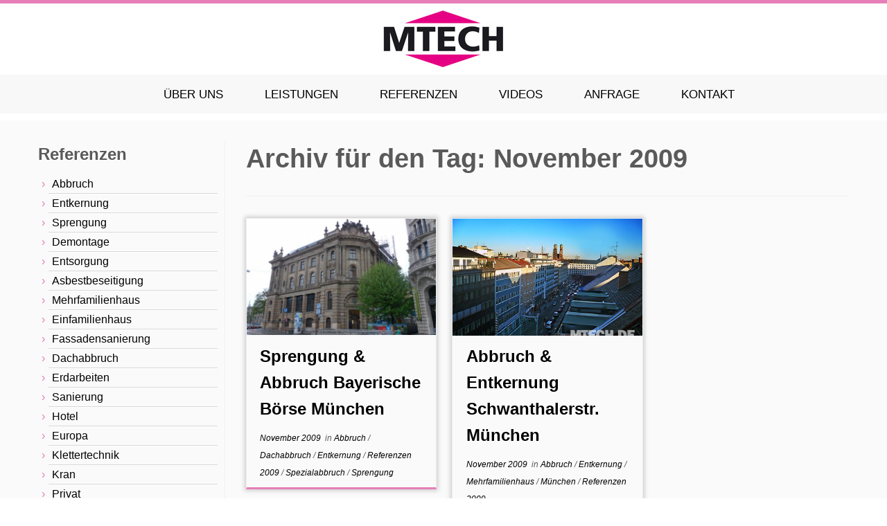

--- FILE ---
content_type: text/html; charset=UTF-8
request_url: https://www.mtech.de/abbruchfirma/Muenchen/2009/11/16/
body_size: 14115
content:
<!DOCTYPE html>
<!--[if IE 7]>
<html class="ie ie7 no-js" lang="de">
<![endif]-->
<!--[if IE 8]>
<html class="ie ie8 no-js" lang="de">
<![endif]-->
<!--[if !(IE 7) | !(IE 8)  ]><!-->
<html class="no-js" lang="de">
<!--<![endif]-->
	<head>
		<meta charset="UTF-8" />
		<meta http-equiv="X-UA-Compatible" content="IE=EDGE" />
		<meta name="viewport" content="width=device-width, initial-scale=1.0" />
        <link rel="profile"  href="https://gmpg.org/xfn/11" />
		<link rel="pingback" href="https://www.mtech.de/xmlrpc.php" />
		<script>(function(html){html.className = html.className.replace(/\bno-js\b/,'js')})(document.documentElement);</script>
<meta name='robots' content='noindex, follow' />

	<!-- This site is optimized with the Yoast SEO plugin v26.7 - https://yoast.com/wordpress/plugins/seo/ -->
	<title>November 2009 - MTECH Solutions GmbH</title>
	<meta property="og:locale" content="de_DE" />
	<meta property="og:type" content="website" />
	<meta property="og:title" content="November 2009 - MTECH Solutions GmbH" />
	<meta property="og:url" content="https://www.mtech.de/abbruchfirma/Muenchen/2009/11/16/" />
	<meta property="og:site_name" content="MTECH Solutions GmbH" />
	<meta name="twitter:card" content="summary_large_image" />
	<script type="application/ld+json" class="yoast-schema-graph">{"@context":"https://schema.org","@graph":[{"@type":"CollectionPage","@id":"https://www.mtech.de/abbruchfirma/Muenchen/2009/11/16/","url":"https://www.mtech.de/abbruchfirma/Muenchen/2009/11/16/","name":"November 2009 - MTECH Solutions GmbH","isPartOf":{"@id":"https://www.mtech.de/#website"},"primaryImageOfPage":{"@id":"https://www.mtech.de/abbruchfirma/Muenchen/2009/11/16/#primaryimage"},"image":{"@id":"https://www.mtech.de/abbruchfirma/Muenchen/2009/11/16/#primaryimage"},"thumbnailUrl":"https://www.mtech.de/wp-content/uploads/2016/12/P1020324.jpg","breadcrumb":{"@id":"https://www.mtech.de/abbruchfirma/Muenchen/2009/11/16/#breadcrumb"},"inLanguage":"de"},{"@type":"ImageObject","inLanguage":"de","@id":"https://www.mtech.de/abbruchfirma/Muenchen/2009/11/16/#primaryimage","url":"https://www.mtech.de/wp-content/uploads/2016/12/P1020324.jpg","contentUrl":"https://www.mtech.de/wp-content/uploads/2016/12/P1020324.jpg","width":950,"height":534},{"@type":"BreadcrumbList","@id":"https://www.mtech.de/abbruchfirma/Muenchen/2009/11/16/#breadcrumb","itemListElement":[{"@type":"ListItem","position":1,"name":"Startseite","item":"https://www.mtech.de/"},{"@type":"ListItem","position":2,"name":"Archive für November 2009"}]},{"@type":"WebSite","@id":"https://www.mtech.de/#website","url":"https://www.mtech.de/","name":"MTECH Solutions GmbH","description":"Abbruch mit Erfahrung und Präzision","potentialAction":[{"@type":"SearchAction","target":{"@type":"EntryPoint","urlTemplate":"https://www.mtech.de/?s={search_term_string}"},"query-input":{"@type":"PropertyValueSpecification","valueRequired":true,"valueName":"search_term_string"}}],"inLanguage":"de"}]}</script>
	<!-- / Yoast SEO plugin. -->


<link rel="alternate" type="application/rss+xml" title="MTECH Solutions GmbH &raquo; Feed" href="https://www.mtech.de/feed/" />
<link rel="alternate" type="application/rss+xml" title="MTECH Solutions GmbH &raquo; Kommentar-Feed" href="https://www.mtech.de/comments/feed/" />
<style id='wp-img-auto-sizes-contain-inline-css' type='text/css'>
img:is([sizes=auto i],[sizes^="auto," i]){contain-intrinsic-size:3000px 1500px}
/*# sourceURL=wp-img-auto-sizes-contain-inline-css */
</style>
<style id='wp-emoji-styles-inline-css' type='text/css'>

	img.wp-smiley, img.emoji {
		display: inline !important;
		border: none !important;
		box-shadow: none !important;
		height: 1em !important;
		width: 1em !important;
		margin: 0 0.07em !important;
		vertical-align: -0.1em !important;
		background: none !important;
		padding: 0 !important;
	}
/*# sourceURL=wp-emoji-styles-inline-css */
</style>
<style id='wp-block-library-inline-css' type='text/css'>
:root{--wp-block-synced-color:#7a00df;--wp-block-synced-color--rgb:122,0,223;--wp-bound-block-color:var(--wp-block-synced-color);--wp-editor-canvas-background:#ddd;--wp-admin-theme-color:#007cba;--wp-admin-theme-color--rgb:0,124,186;--wp-admin-theme-color-darker-10:#006ba1;--wp-admin-theme-color-darker-10--rgb:0,107,160.5;--wp-admin-theme-color-darker-20:#005a87;--wp-admin-theme-color-darker-20--rgb:0,90,135;--wp-admin-border-width-focus:2px}@media (min-resolution:192dpi){:root{--wp-admin-border-width-focus:1.5px}}.wp-element-button{cursor:pointer}:root .has-very-light-gray-background-color{background-color:#eee}:root .has-very-dark-gray-background-color{background-color:#313131}:root .has-very-light-gray-color{color:#eee}:root .has-very-dark-gray-color{color:#313131}:root .has-vivid-green-cyan-to-vivid-cyan-blue-gradient-background{background:linear-gradient(135deg,#00d084,#0693e3)}:root .has-purple-crush-gradient-background{background:linear-gradient(135deg,#34e2e4,#4721fb 50%,#ab1dfe)}:root .has-hazy-dawn-gradient-background{background:linear-gradient(135deg,#faaca8,#dad0ec)}:root .has-subdued-olive-gradient-background{background:linear-gradient(135deg,#fafae1,#67a671)}:root .has-atomic-cream-gradient-background{background:linear-gradient(135deg,#fdd79a,#004a59)}:root .has-nightshade-gradient-background{background:linear-gradient(135deg,#330968,#31cdcf)}:root .has-midnight-gradient-background{background:linear-gradient(135deg,#020381,#2874fc)}:root{--wp--preset--font-size--normal:16px;--wp--preset--font-size--huge:42px}.has-regular-font-size{font-size:1em}.has-larger-font-size{font-size:2.625em}.has-normal-font-size{font-size:var(--wp--preset--font-size--normal)}.has-huge-font-size{font-size:var(--wp--preset--font-size--huge)}.has-text-align-center{text-align:center}.has-text-align-left{text-align:left}.has-text-align-right{text-align:right}.has-fit-text{white-space:nowrap!important}#end-resizable-editor-section{display:none}.aligncenter{clear:both}.items-justified-left{justify-content:flex-start}.items-justified-center{justify-content:center}.items-justified-right{justify-content:flex-end}.items-justified-space-between{justify-content:space-between}.screen-reader-text{border:0;clip-path:inset(50%);height:1px;margin:-1px;overflow:hidden;padding:0;position:absolute;width:1px;word-wrap:normal!important}.screen-reader-text:focus{background-color:#ddd;clip-path:none;color:#444;display:block;font-size:1em;height:auto;left:5px;line-height:normal;padding:15px 23px 14px;text-decoration:none;top:5px;width:auto;z-index:100000}html :where(.has-border-color){border-style:solid}html :where([style*=border-top-color]){border-top-style:solid}html :where([style*=border-right-color]){border-right-style:solid}html :where([style*=border-bottom-color]){border-bottom-style:solid}html :where([style*=border-left-color]){border-left-style:solid}html :where([style*=border-width]){border-style:solid}html :where([style*=border-top-width]){border-top-style:solid}html :where([style*=border-right-width]){border-right-style:solid}html :where([style*=border-bottom-width]){border-bottom-style:solid}html :where([style*=border-left-width]){border-left-style:solid}html :where(img[class*=wp-image-]){height:auto;max-width:100%}:where(figure){margin:0 0 1em}html :where(.is-position-sticky){--wp-admin--admin-bar--position-offset:var(--wp-admin--admin-bar--height,0px)}@media screen and (max-width:600px){html :where(.is-position-sticky){--wp-admin--admin-bar--position-offset:0px}}

/*# sourceURL=wp-block-library-inline-css */
</style><style id='global-styles-inline-css' type='text/css'>
:root{--wp--preset--aspect-ratio--square: 1;--wp--preset--aspect-ratio--4-3: 4/3;--wp--preset--aspect-ratio--3-4: 3/4;--wp--preset--aspect-ratio--3-2: 3/2;--wp--preset--aspect-ratio--2-3: 2/3;--wp--preset--aspect-ratio--16-9: 16/9;--wp--preset--aspect-ratio--9-16: 9/16;--wp--preset--color--black: #000000;--wp--preset--color--cyan-bluish-gray: #abb8c3;--wp--preset--color--white: #ffffff;--wp--preset--color--pale-pink: #f78da7;--wp--preset--color--vivid-red: #cf2e2e;--wp--preset--color--luminous-vivid-orange: #ff6900;--wp--preset--color--luminous-vivid-amber: #fcb900;--wp--preset--color--light-green-cyan: #7bdcb5;--wp--preset--color--vivid-green-cyan: #00d084;--wp--preset--color--pale-cyan-blue: #8ed1fc;--wp--preset--color--vivid-cyan-blue: #0693e3;--wp--preset--color--vivid-purple: #9b51e0;--wp--preset--gradient--vivid-cyan-blue-to-vivid-purple: linear-gradient(135deg,rgb(6,147,227) 0%,rgb(155,81,224) 100%);--wp--preset--gradient--light-green-cyan-to-vivid-green-cyan: linear-gradient(135deg,rgb(122,220,180) 0%,rgb(0,208,130) 100%);--wp--preset--gradient--luminous-vivid-amber-to-luminous-vivid-orange: linear-gradient(135deg,rgb(252,185,0) 0%,rgb(255,105,0) 100%);--wp--preset--gradient--luminous-vivid-orange-to-vivid-red: linear-gradient(135deg,rgb(255,105,0) 0%,rgb(207,46,46) 100%);--wp--preset--gradient--very-light-gray-to-cyan-bluish-gray: linear-gradient(135deg,rgb(238,238,238) 0%,rgb(169,184,195) 100%);--wp--preset--gradient--cool-to-warm-spectrum: linear-gradient(135deg,rgb(74,234,220) 0%,rgb(151,120,209) 20%,rgb(207,42,186) 40%,rgb(238,44,130) 60%,rgb(251,105,98) 80%,rgb(254,248,76) 100%);--wp--preset--gradient--blush-light-purple: linear-gradient(135deg,rgb(255,206,236) 0%,rgb(152,150,240) 100%);--wp--preset--gradient--blush-bordeaux: linear-gradient(135deg,rgb(254,205,165) 0%,rgb(254,45,45) 50%,rgb(107,0,62) 100%);--wp--preset--gradient--luminous-dusk: linear-gradient(135deg,rgb(255,203,112) 0%,rgb(199,81,192) 50%,rgb(65,88,208) 100%);--wp--preset--gradient--pale-ocean: linear-gradient(135deg,rgb(255,245,203) 0%,rgb(182,227,212) 50%,rgb(51,167,181) 100%);--wp--preset--gradient--electric-grass: linear-gradient(135deg,rgb(202,248,128) 0%,rgb(113,206,126) 100%);--wp--preset--gradient--midnight: linear-gradient(135deg,rgb(2,3,129) 0%,rgb(40,116,252) 100%);--wp--preset--font-size--small: 13px;--wp--preset--font-size--medium: 20px;--wp--preset--font-size--large: 36px;--wp--preset--font-size--x-large: 42px;--wp--preset--spacing--20: 0.44rem;--wp--preset--spacing--30: 0.67rem;--wp--preset--spacing--40: 1rem;--wp--preset--spacing--50: 1.5rem;--wp--preset--spacing--60: 2.25rem;--wp--preset--spacing--70: 3.38rem;--wp--preset--spacing--80: 5.06rem;--wp--preset--shadow--natural: 6px 6px 9px rgba(0, 0, 0, 0.2);--wp--preset--shadow--deep: 12px 12px 50px rgba(0, 0, 0, 0.4);--wp--preset--shadow--sharp: 6px 6px 0px rgba(0, 0, 0, 0.2);--wp--preset--shadow--outlined: 6px 6px 0px -3px rgb(255, 255, 255), 6px 6px rgb(0, 0, 0);--wp--preset--shadow--crisp: 6px 6px 0px rgb(0, 0, 0);}:where(.is-layout-flex){gap: 0.5em;}:where(.is-layout-grid){gap: 0.5em;}body .is-layout-flex{display: flex;}.is-layout-flex{flex-wrap: wrap;align-items: center;}.is-layout-flex > :is(*, div){margin: 0;}body .is-layout-grid{display: grid;}.is-layout-grid > :is(*, div){margin: 0;}:where(.wp-block-columns.is-layout-flex){gap: 2em;}:where(.wp-block-columns.is-layout-grid){gap: 2em;}:where(.wp-block-post-template.is-layout-flex){gap: 1.25em;}:where(.wp-block-post-template.is-layout-grid){gap: 1.25em;}.has-black-color{color: var(--wp--preset--color--black) !important;}.has-cyan-bluish-gray-color{color: var(--wp--preset--color--cyan-bluish-gray) !important;}.has-white-color{color: var(--wp--preset--color--white) !important;}.has-pale-pink-color{color: var(--wp--preset--color--pale-pink) !important;}.has-vivid-red-color{color: var(--wp--preset--color--vivid-red) !important;}.has-luminous-vivid-orange-color{color: var(--wp--preset--color--luminous-vivid-orange) !important;}.has-luminous-vivid-amber-color{color: var(--wp--preset--color--luminous-vivid-amber) !important;}.has-light-green-cyan-color{color: var(--wp--preset--color--light-green-cyan) !important;}.has-vivid-green-cyan-color{color: var(--wp--preset--color--vivid-green-cyan) !important;}.has-pale-cyan-blue-color{color: var(--wp--preset--color--pale-cyan-blue) !important;}.has-vivid-cyan-blue-color{color: var(--wp--preset--color--vivid-cyan-blue) !important;}.has-vivid-purple-color{color: var(--wp--preset--color--vivid-purple) !important;}.has-black-background-color{background-color: var(--wp--preset--color--black) !important;}.has-cyan-bluish-gray-background-color{background-color: var(--wp--preset--color--cyan-bluish-gray) !important;}.has-white-background-color{background-color: var(--wp--preset--color--white) !important;}.has-pale-pink-background-color{background-color: var(--wp--preset--color--pale-pink) !important;}.has-vivid-red-background-color{background-color: var(--wp--preset--color--vivid-red) !important;}.has-luminous-vivid-orange-background-color{background-color: var(--wp--preset--color--luminous-vivid-orange) !important;}.has-luminous-vivid-amber-background-color{background-color: var(--wp--preset--color--luminous-vivid-amber) !important;}.has-light-green-cyan-background-color{background-color: var(--wp--preset--color--light-green-cyan) !important;}.has-vivid-green-cyan-background-color{background-color: var(--wp--preset--color--vivid-green-cyan) !important;}.has-pale-cyan-blue-background-color{background-color: var(--wp--preset--color--pale-cyan-blue) !important;}.has-vivid-cyan-blue-background-color{background-color: var(--wp--preset--color--vivid-cyan-blue) !important;}.has-vivid-purple-background-color{background-color: var(--wp--preset--color--vivid-purple) !important;}.has-black-border-color{border-color: var(--wp--preset--color--black) !important;}.has-cyan-bluish-gray-border-color{border-color: var(--wp--preset--color--cyan-bluish-gray) !important;}.has-white-border-color{border-color: var(--wp--preset--color--white) !important;}.has-pale-pink-border-color{border-color: var(--wp--preset--color--pale-pink) !important;}.has-vivid-red-border-color{border-color: var(--wp--preset--color--vivid-red) !important;}.has-luminous-vivid-orange-border-color{border-color: var(--wp--preset--color--luminous-vivid-orange) !important;}.has-luminous-vivid-amber-border-color{border-color: var(--wp--preset--color--luminous-vivid-amber) !important;}.has-light-green-cyan-border-color{border-color: var(--wp--preset--color--light-green-cyan) !important;}.has-vivid-green-cyan-border-color{border-color: var(--wp--preset--color--vivid-green-cyan) !important;}.has-pale-cyan-blue-border-color{border-color: var(--wp--preset--color--pale-cyan-blue) !important;}.has-vivid-cyan-blue-border-color{border-color: var(--wp--preset--color--vivid-cyan-blue) !important;}.has-vivid-purple-border-color{border-color: var(--wp--preset--color--vivid-purple) !important;}.has-vivid-cyan-blue-to-vivid-purple-gradient-background{background: var(--wp--preset--gradient--vivid-cyan-blue-to-vivid-purple) !important;}.has-light-green-cyan-to-vivid-green-cyan-gradient-background{background: var(--wp--preset--gradient--light-green-cyan-to-vivid-green-cyan) !important;}.has-luminous-vivid-amber-to-luminous-vivid-orange-gradient-background{background: var(--wp--preset--gradient--luminous-vivid-amber-to-luminous-vivid-orange) !important;}.has-luminous-vivid-orange-to-vivid-red-gradient-background{background: var(--wp--preset--gradient--luminous-vivid-orange-to-vivid-red) !important;}.has-very-light-gray-to-cyan-bluish-gray-gradient-background{background: var(--wp--preset--gradient--very-light-gray-to-cyan-bluish-gray) !important;}.has-cool-to-warm-spectrum-gradient-background{background: var(--wp--preset--gradient--cool-to-warm-spectrum) !important;}.has-blush-light-purple-gradient-background{background: var(--wp--preset--gradient--blush-light-purple) !important;}.has-blush-bordeaux-gradient-background{background: var(--wp--preset--gradient--blush-bordeaux) !important;}.has-luminous-dusk-gradient-background{background: var(--wp--preset--gradient--luminous-dusk) !important;}.has-pale-ocean-gradient-background{background: var(--wp--preset--gradient--pale-ocean) !important;}.has-electric-grass-gradient-background{background: var(--wp--preset--gradient--electric-grass) !important;}.has-midnight-gradient-background{background: var(--wp--preset--gradient--midnight) !important;}.has-small-font-size{font-size: var(--wp--preset--font-size--small) !important;}.has-medium-font-size{font-size: var(--wp--preset--font-size--medium) !important;}.has-large-font-size{font-size: var(--wp--preset--font-size--large) !important;}.has-x-large-font-size{font-size: var(--wp--preset--font-size--x-large) !important;}
/*# sourceURL=global-styles-inline-css */
</style>

<style id='classic-theme-styles-inline-css' type='text/css'>
/*! This file is auto-generated */
.wp-block-button__link{color:#fff;background-color:#32373c;border-radius:9999px;box-shadow:none;text-decoration:none;padding:calc(.667em + 2px) calc(1.333em + 2px);font-size:1.125em}.wp-block-file__button{background:#32373c;color:#fff;text-decoration:none}
/*# sourceURL=/wp-includes/css/classic-themes.min.css */
</style>
<link rel='stylesheet' id='wp-components-css' href='https://www.mtech.de/wp-includes/css/dist/components/style.min.css?ver=6.9' type='text/css' media='all' />
<link rel='stylesheet' id='wp-preferences-css' href='https://www.mtech.de/wp-includes/css/dist/preferences/style.min.css?ver=6.9' type='text/css' media='all' />
<link rel='stylesheet' id='wp-block-editor-css' href='https://www.mtech.de/wp-includes/css/dist/block-editor/style.min.css?ver=6.9' type='text/css' media='all' />
<link rel='stylesheet' id='wp-reusable-blocks-css' href='https://www.mtech.de/wp-includes/css/dist/reusable-blocks/style.min.css?ver=6.9' type='text/css' media='all' />
<link rel='stylesheet' id='wp-patterns-css' href='https://www.mtech.de/wp-includes/css/dist/patterns/style.min.css?ver=6.9' type='text/css' media='all' />
<link rel='stylesheet' id='wp-editor-css' href='https://www.mtech.de/wp-includes/css/dist/editor/style.min.css?ver=6.9' type='text/css' media='all' />
<link rel='stylesheet' id='block-robo-gallery-style-css-css' href='https://www.mtech.de/wp-content/plugins/robo-gallery/includes/extensions/block/dist/blocks.style.build.css?ver=5.1.2' type='text/css' media='all' />
<link rel='stylesheet' id='formcraft-common-css' href='https://www.mtech.de/wp-content/plugins/formcraft3/dist/formcraft-common.css?ver=3.9.3' type='text/css' media='all' />
<link rel='stylesheet' id='formcraft-form-css' href='https://www.mtech.de/wp-content/plugins/formcraft3/dist/form.css?ver=3.9.3' type='text/css' media='all' />
<link rel='stylesheet' id='customizr-fa-css' href='https://www.mtech.de/wp-content/themes/customizr/assets/shared/fonts/fa/css/fontawesome-all.min.css?ver=4.4.24' type='text/css' media='all' />
<link rel='stylesheet' id='customizr-common-css' href='https://www.mtech.de/wp-content/themes/customizr/inc/assets/css/tc_common.min.css?ver=4.4.24' type='text/css' media='all' />
<link rel='stylesheet' id='customizr-skin-css' href='https://www.mtech.de/wp-content/themes/customizr/inc/assets/css/purple.min.css?ver=4.4.24' type='text/css' media='all' />
<style id='customizr-skin-inline-css' type='text/css'>

            body,.navbar .nav>li>a {
              font-size : 16px;
              line-height : 1.6em;
            }
table { border-collapse: separate; }
                           body table { border-collapse: collapse; }
                          
.social-links .social-icon:before { content: none } 
.sticky-enabled .tc-shrink-on .site-logo img {
    					height:30px!important;width:auto!important
    				}

    				.sticky-enabled .tc-shrink-on .brand .site-title {
    					font-size:0.6em;opacity:0.8;line-height:1.2em
    				}

.tc-rectangular-thumb {
        max-height: 250px;
        height :250px
      }

.tc-slider-loader-wrapper{ display:none }
html.js .tc-slider-loader-wrapper { display: block }.no-csstransforms3d .tc-slider-loader-wrapper .tc-img-gif-loader {
                                                background: url('https://www.mtech.de/wp-content/themes/customizr/assets/front/img/slider-loader.gif') no-repeat center center;
                                         }.tc-slider-loader-wrapper .tc-css-loader > div { border-color:#e67fb9; }

      .carousel .czr-item {
        line-height: 370px;
        min-height:370px;
        max-height:370px;
      }
      .tc-slider-loader-wrapper {
        line-height: 370px;
        height:370px;
      }
      .carousel .tc-slider-controls {
        line-height: 370px;
        max-height:370px;
      }

        @media (max-width: 1200px) {
          .carousel .czr-item {
            line-height: 284.9px;
            max-height:284.9px;
            min-height:284.9px;
          }
          .czr-item .carousel-caption {
            max-height: 247.9px;
            overflow: hidden;
          }
          .carousel .tc-slider-loader-wrapper {
            line-height: 284.9px;
            height:284.9px;
          }
        }

        @media (max-width: 979px) {
          .carousel .czr-item {
            line-height: 228.66px;
            max-height:228.66px;
            min-height:228.66px;
          }
          .czr-item .carousel-caption {
            max-height: 191.66px;
            overflow: hidden;
          }
          .carousel .tc-slider-loader-wrapper {
            line-height: 228.66px;
            height:228.66px;
          }
        }

        @media (max-width: 480px) {
          .carousel .czr-item {
            line-height: 140.6px;
            max-height:140.6px;
            min-height:140.6px;
          }
          .czr-item .carousel-caption {
            max-height: 103.6px;
            overflow: hidden;
          }
          .carousel .tc-slider-loader-wrapper {
            line-height: 140.6px;
            height:140.6px;
          }
        }

        @media (max-width: 320px) {
          .carousel .czr-item {
            line-height: 103.6px;
            max-height:103.6px;
            min-height:103.6px;
          }
          .czr-item .carousel-caption {
            max-height: 66.6px;
            overflow: hidden;
          }
          .carousel .tc-slider-loader-wrapper {
            line-height: 103.6px;
            height:103.6px;
          }
        }

#tc-push-footer { display: none; visibility: hidden; }
         .tc-sticky-footer #tc-push-footer.sticky-footer-enabled { display: block; }
        


              @media (min-width: 1200px) {
              .tc-post-list-grid article .entry-title {font-size:24px;line-height:38px;}
              .tc-post-list-grid .tc-g-cont {font-size:14px;line-height:22px;}
          }
            
              @media (max-width: 1199px) and (min-width: 980px) {
              .tc-post-list-grid article .entry-title {font-size:20px;line-height:31px;}
              .tc-post-list-grid .tc-g-cont {font-size:13px;line-height:20px;}
          }
            
              @media (max-width: 979px) and (min-width: 768px) {
              .tc-post-list-grid article .entry-title {font-size:18px;line-height:27px;}
              .tc-post-list-grid .tc-g-cont {font-size:12px;line-height:19px;}
          }
            
              @media (max-width: 767px) {
              .tc-post-list-grid article .entry-title {font-size:24px;line-height:38px;}
              .tc-post-list-grid .tc-g-cont {font-size:14px;line-height:22px;}
          }
            
              @media (max-width: 480px) {
              .tc-post-list-grid article .entry-title {font-size:20px;line-height:31px;}
              .tc-post-list-grid .tc-g-cont {font-size:13px;line-height:20px;}
          }
            

            .grid-cols-3 figure {
                  height:225px;
                  max-height:225px;
                  line-height:225px;
            }
.tc-grid-border .tc-grid { border-bottom: none }
.tc-grid-border .grid__item { border-bottom: 3px solid #e67fb9}

/*# sourceURL=customizr-skin-inline-css */
</style>
<link rel='stylesheet' id='customizr-style-css' href='https://www.mtech.de/wp-content/themes/customizr/style.css?ver=4.4.24' type='text/css' media='all' />
<link rel='stylesheet' id='fancyboxcss-css' href='https://www.mtech.de/wp-content/themes/customizr/assets/front/js/libs/fancybox/jquery.fancybox-1.3.4.min.css?ver=6.9' type='text/css' media='all' />
<link rel='stylesheet' id='slb_core-css' href='https://www.mtech.de/wp-content/plugins/simple-lightbox/client/css/app.css?ver=2.9.4' type='text/css' media='all' />
<link rel='stylesheet' id='js_composer_custom_css-css' href='//www.mtech.de/wp-content/uploads/js_composer/custom.css?ver=6.10.0' type='text/css' media='all' />
<!--n2css--><!--n2js--><script type="text/javascript" src="https://www.mtech.de/wp-includes/js/jquery/jquery.min.js?ver=3.7.1" id="jquery-core-js"></script>
<script type="text/javascript" src="https://www.mtech.de/wp-includes/js/jquery/jquery-migrate.min.js?ver=3.4.1" id="jquery-migrate-js"></script>
<script type="text/javascript" src="https://www.mtech.de/wp-content/themes/customizr/assets/front/js/libs/modernizr.min.js?ver=4.4.24" id="modernizr-js"></script>
<script type="text/javascript" src="https://www.mtech.de/wp-content/themes/customizr/assets/front/js/libs/fancybox/jquery.fancybox-1.3.4.min.js?ver=4.4.24" id="tc-fancybox-js"></script>
<script type="text/javascript" src="https://www.mtech.de/wp-includes/js/underscore.min.js?ver=1.13.7" id="underscore-js"></script>
<script type="text/javascript" id="tc-scripts-js-extra">
/* <![CDATA[ */
var TCParams = {"_disabled":[],"FancyBoxState":"1","FancyBoxAutoscale":"1","SliderName":"","SliderDelay":"","SliderHover":"1","centerSliderImg":"1","SmoothScroll":{"Enabled":false,"Options":{"touchpadSupport":false}},"anchorSmoothScroll":"linear","anchorSmoothScrollExclude":{"simple":["[class*=edd]",".tc-carousel-control",".carousel-control","[data-toggle=\"modal\"]","[data-toggle=\"dropdown\"]","[data-toggle=\"tooltip\"]","[data-toggle=\"popover\"]","[data-toggle=\"collapse\"]","[data-toggle=\"tab\"]","[data-toggle=\"pill\"]","[class*=upme]","[class*=um-]"],"deep":{"classes":[],"ids":[]}},"ReorderBlocks":"1","centerAllImg":"1","HasComments":"","LeftSidebarClass":".span3.left.tc-sidebar","RightSidebarClass":".span3.right.tc-sidebar","LoadModernizr":"1","stickyCustomOffset":{"_initial":0,"_scrolling":0,"options":{"_static":true,"_element":""}},"stickyHeader":"","dropdowntoViewport":"","timerOnScrollAllBrowsers":"1","extLinksStyle":"","extLinksTargetExt":"","extLinksSkipSelectors":{"classes":["btn","button"],"ids":[]},"dropcapEnabled":"","dropcapWhere":{"post":"","page":""},"dropcapMinWords":"50","dropcapSkipSelectors":{"tags":["IMG","IFRAME","H1","H2","H3","H4","H5","H6","BLOCKQUOTE","UL","OL"],"classes":["btn","tc-placeholder-wrap"],"id":[]},"imgSmartLoadEnabled":"","imgSmartLoadOpts":{"parentSelectors":[".article-container",".__before_main_wrapper",".widget-front"],"opts":{"excludeImg":[".tc-holder-img"]}},"imgSmartLoadsForSliders":"","goldenRatio":"1.618","gridGoldenRatioLimit":"350","isSecondMenuEnabled":"","secondMenuRespSet":"in-sn-before","isParallaxOn":"1","parallaxRatio":"0.55","pluginCompats":[],"adminAjaxUrl":"https://www.mtech.de/wp-admin/admin-ajax.php","ajaxUrl":"https://www.mtech.de/?czrajax=1","frontNonce":{"id":"CZRFrontNonce","handle":"4f4e74e903"},"isDevMode":"","isModernStyle":"","i18n":{"Permanently dismiss":"Dauerhaft ausblenden"},"version":"4.4.24","frontNotifications":{"styleSwitcher":{"enabled":false,"content":"","dismissAction":"dismiss_style_switcher_note_front","ajaxUrl":"https://www.mtech.de/wp-admin/admin-ajax.php"}}};
//# sourceURL=tc-scripts-js-extra
/* ]]> */
</script>
<script type="text/javascript" src="https://www.mtech.de/wp-content/themes/customizr/inc/assets/js/tc-scripts.min.js?ver=4.4.24" id="tc-scripts-js"></script>
<link rel="https://api.w.org/" href="https://www.mtech.de/wp-json/" /><link rel="EditURI" type="application/rsd+xml" title="RSD" href="https://www.mtech.de/xmlrpc.php?rsd" />
<meta name="generator" content="WordPress 6.9" />
<meta name="generator" content="Powered by WPBakery Page Builder - drag and drop page builder for WordPress."/>
<link rel="icon" href="https://www.mtech.de/wp-content/uploads/2015/10/cropped-mtech-abbruch-muenchen-32x32.png" sizes="32x32" />
<link rel="icon" href="https://www.mtech.de/wp-content/uploads/2015/10/cropped-mtech-abbruch-muenchen-192x192.png" sizes="192x192" />
<link rel="apple-touch-icon" href="https://www.mtech.de/wp-content/uploads/2015/10/cropped-mtech-abbruch-muenchen-180x180.png" />
<meta name="msapplication-TileImage" content="https://www.mtech.de/wp-content/uploads/2015/10/cropped-mtech-abbruch-muenchen-270x270.png" />
		<style type="text/css" id="wp-custom-css">
			.credits span
 {
   display: none!important
}
 footer#footer .colophon .credits a, footer#footer .colophon .credits span[class*=text]
    
 {
   display: none!important
}

.navbar .navbar-inner {
    margin: 10px 5px 2px;

}


.social-block {
display: none !Important;
}

.site-description {
display: none !Important;
}

footer#footer a, footer#footer p {
margin: 0px 0px 0px 0px !important; 
}

.cc_container .cc_btn {
background-color: #ef0083 !important; /* Farbe des Buttons */
color: #fff !important; /* Textfarbe des Buttons */
}
 
.max{z-index:999; max-height:600px ;}
 
.cc_container a {
color: #ef0083 !important; /* Textlink-Farbe \"Mehr Infos\" */
}

.tc-grid .entry-header {

    min-height: 180px;
}

 /*
body {
  background-image: url(https://www.mtech.de/wp-content/uploads/2017/01/background.jpg);
    background-repeat: no-repeat;
    background-position: top;
} 
*/ 

.uneditable-input, input[type=text], input[type=password], input[type=datetime], input[type=datetime-local], input[type=date], input[type=month], input[type=time], input[type=week], input[type=number], input[type=email], input[type=url], input[type=tel], input[type=color], input[type=search], select, textarea {
    height: 32px;
    margin-bottom: 0px;
width: 160px;
}

.tc-header {
      border-bottom: 10px solid #fff;
}

footer ol, footer ul {font-size: 14px;
    margin: 20px 0px 0px -6px;
}

@media (max-width: 750px){
.adresse {visibility:hidden;}
.hideme {visibility:hidden;}

}




@media (max-width: 740px){
.tc-header .brand .site-logo {float: none;
padding: 5px 0px 5px 0px;
margin-bottom:-70px;
}}

//@media (min-width: 1200px){
//.row-fluid .span4 {width:550px
 
//}}

footer#footer h3, footer#footer h4, footer#footer h5, footer#footer h6 {
    font-size: 40px;
    line-height:35px;
color:#606060;
    text-align: left;
}



@media (max-width: 1000px){
footer#footer h3, footer#footer h4, footer#footer h5, footer#footer h6 {
    font-size: 37px;

    text-align: center;
}

.splsocial {

    margin: 0 auto; 

}


}



footer#footer .colophon {
    background-color: #c5c5c5;
}


footer#footer a, footer#footer p {
    font-size: 14px;
     text-align: left;
    margin: 20px 0px 0px 0px; 
color: #606060;
}
@media (max-width: 1000px){
footer#footer a, footer#footer p {
    font-size: 17px;
     text-align: center;
}}


footer#footer {

    border-top: 20px solid #e60084;
    background: #f1f1f1;

}

@media (min-width: 1400px){
.span9 {
    width: 1000px;
}}

@media (min-width: 1400px){
.container, .navbar-fixed-bottom .container, .navbar-fixed-top .container, .navbar-static-top .container, .span12 {
    width: 1300px;
}}

.navbar-inner {
    background-color: #f8f8f8;
    background-image:none;
}
.navbar .nav>li { 
margin-bottom:0px; padding-top:0px;  padding-left:20px; background-color: #f8f8f8;
}
.navbar .nav>li>a {
font-size:17px; padding-left:20px;  color: #000; text-shadow: none; 
}

.navbar .nav>li>a:focus { color: #e60084;  }

.navbar .nav>li>a:hover{text-decoration:none; color: #e60084; }

.navbar .nav > li > a:first-letter {
    font-size: 17px; ;
}

.widget{margin-bottom: 45px;   }
.row-fluid .span3 {
    width: 100%;
}







.navbar .nav>a:hover
{
  color: black; 
}

.widget_nav_menu li a hover{
text-decoration: none;
}
#main-wrapper .widget li a{
    font-size:16px;
}

#main-wrapper .widget li {
    line-height: 27px;
    border-bottom: 1px solid #D8D8D8;
    margin-left: -15px;}

.navbar .nav {
    float: none; 
}


.row-fluid, .row-fluid .span12 {
  margin:auto;
}

.row-fluid {
  margin:auto;
}
body a
{
    color: black; 
}

.navbar .navbar-inner {
    border: 0;
     -webkit-box-shadow: none;
    box-shadow:none;
}


.dropdown-menu>li>a:hover {color: black; }


.pull-menu-right .nav-collapse { float: none;   margin:auto; }

@media (min-width: 1400px){ 
.row-fluid .span9 { float: none;   margin:auto; width:1400px; padding-left:20px ; background-color: #000; } }


.sticky-disabled .logo-centered .navbar-wrapper, .tc-no-sticky-header .logo-centered .navbar-wrapper {
background-color: #f8f8f8;
width: auto;
    float: none;
    margin: auto;
    clear: both;
}


body{max-width:1400px; margin:auto; background-color:#fff}
header{max-width:1400px;  ; margin:auto; background-color none;}
#tc-page-wrap{ background-color:#fafafa}

		</style>
		<noscript><style> .wpb_animate_when_almost_visible { opacity: 1; }</style></noscript>	</head>
	
	<body class="archive date wp-embed-responsive wp-theme-customizr tc-l-sidebar tc-center-images skin-purple customizr-4-4-24 wpb-js-composer js-comp-ver-6.10.0 vc_responsive tc-no-sticky-header sticky-disabled no-navbar tc-regular-menu tc-post-list-context tc-sticky-footer" >
            <a class="screen-reader-text skip-link" href="#content">Zum Inhalt springen</a>
        
    <div id="tc-page-wrap" class="">

  		
  	   	<header class="tc-header clearfix row-fluid tc-tagline-off tc-title-logo-on  tc-shrink-on tc-menu-on logo-centered tc-second-menu-in-sn-before-when-mobile">
  			
        <div class="brand span3 pull-left">
        <a class="site-logo" href="https://www.mtech.de/" aria-label="MTECH Solutions GmbH | Abbruch mit Erfahrung und Präzision"><img src="https://www.mtech.de/wp-content/uploads/2015/11/logo-mtech.jpg" alt="Zurück zur Startseite" width="180" height="83" style="max-width:250px;max-height:100px" data-no-retina class=" attachment-196"/></a>        </div> <!-- brand span3 -->

        <div class="container outside"><h2 class="site-description">Abbruch mit Erfahrung und Präzision</h2></div>      	<div class="navbar-wrapper clearfix span9 tc-submenu-fade tc-open-on-hover pull-menu-center pull-menu-right">
        	<div class="navbar resp">
          		<div class="navbar-inner" role="navigation">
            		<div class="row-fluid">
              		<h2 class="span7 inside site-description">Abbruch mit Erfahrung und Präzision</h2><div class="nav-collapse collapse tc-hover-menu-wrapper"><div class="menu-menu-1-container"><ul id="menu-menu-3" class="nav tc-hover-menu"><li class="menu-item menu-item-type-post_type menu-item-object-page menu-item-38"><a href="https://www.mtech.de/abbruch-muenchen-team/">ÜBER UNS</a></li>
<li class="menu-item menu-item-type-post_type menu-item-object-page menu-item-35"><a href="https://www.mtech.de/leistungen/">LEISTUNGEN</a></li>
<li class="menu-item menu-item-type-custom menu-item-object-custom menu-item-2965"><a href="https://www.mtech.de/abbruchfirma/Muenchen/category/abbruch/">REFERENZEN</a></li>
<li class="menu-item menu-item-type-custom menu-item-object-custom menu-item-2550"><a href="https://www.mtech.de/sprengung-turm-ismaning/">VIDEOS</a></li>
<li class="menu-item menu-item-type-post_type menu-item-object-page menu-item-1330"><a href="https://www.mtech.de/anfrage/">ANFRAGE</a></li>
<li class="menu-item menu-item-type-post_type menu-item-object-page menu-item-34"><a href="https://www.mtech.de/kontakt/">KONTAKT</a></li>
</ul></div></div><div class="btn-toggle-nav pull-right"><button type="button" class="btn menu-btn" data-toggle="collapse" data-target=".nav-collapse" title="Menü öffnen" aria-label="Menü öffnen"><span class="icon-bar"></span><span class="icon-bar"></span><span class="icon-bar"></span> </button></div>          			</div><!-- /.row-fluid -->
          		</div><!-- /.navbar-inner -->
        	</div><!-- /.navbar resp -->
      	</div><!-- /.navbar-wrapper -->
    	  		</header>
  		<div id="main-wrapper" class="container">

    
    <div class="container" role="main">
        <div class="row column-content-wrapper">

            
        <div class="span3 left tc-sidebar no-widget-icons">
           <div id="left" class="widget-area" role="complementary">
              <aside id="nav_menu-9" class="widget widget_nav_menu"><h3 class="widget-title">Referenzen</h3><div class="menu-referenzen-menue-container"><ul id="menu-referenzen-menue" class="menu"><li id="menu-item-1840" class="menu-item menu-item-type-taxonomy menu-item-object-category menu-item-1840"><a href="https://www.mtech.de/abbruchfirma/Muenchen/category/abbruch/">Abbruch</a></li>
<li id="menu-item-1843" class="menu-item menu-item-type-taxonomy menu-item-object-category menu-item-1843"><a href="https://www.mtech.de/abbruchfirma/Muenchen/category/entkernung/">Entkernung</a></li>
<li id="menu-item-1851" class="menu-item menu-item-type-taxonomy menu-item-object-category menu-item-1851"><a href="https://www.mtech.de/abbruchfirma/Muenchen/category/sprengung/">Sprengung</a></li>
<li id="menu-item-2836" class="menu-item menu-item-type-post_type menu-item-object-page menu-item-2836"><a href="https://www.mtech.de/demontagen/">Demontage</a></li>
<li id="menu-item-1844" class="menu-item menu-item-type-taxonomy menu-item-object-category menu-item-1844"><a href="https://www.mtech.de/abbruchfirma/Muenchen/category/entsorgung/">Entsorgung</a></li>
<li id="menu-item-1841" class="menu-item menu-item-type-taxonomy menu-item-object-category menu-item-1841"><a href="https://www.mtech.de/abbruchfirma/Muenchen/category/asbestbeseitigung/">Asbestbeseitigung</a></li>
<li id="menu-item-1848" class="menu-item menu-item-type-taxonomy menu-item-object-category menu-item-1848"><a href="https://www.mtech.de/abbruchfirma/Muenchen/category/mehrfamilienhaus/">Mehrfamilienhaus</a></li>
<li id="menu-item-2132" class="menu-item menu-item-type-taxonomy menu-item-object-category menu-item-2132"><a href="https://www.mtech.de/abbruchfirma/Muenchen/category/einfamilienhaus/">Einfamilienhaus</a></li>
<li id="menu-item-1846" class="menu-item menu-item-type-taxonomy menu-item-object-category menu-item-1846"><a href="https://www.mtech.de/abbruchfirma/Muenchen/category/fassadensanierung/">Fassadensanierung</a></li>
<li id="menu-item-1842" class="menu-item menu-item-type-taxonomy menu-item-object-category menu-item-1842"><a href="https://www.mtech.de/abbruchfirma/Muenchen/category/dachabbruch/">Dachabbruch</a></li>
<li id="menu-item-1845" class="menu-item menu-item-type-taxonomy menu-item-object-category menu-item-1845"><a href="https://www.mtech.de/abbruchfirma/Muenchen/category/erdarbeiten/">Erdarbeiten</a></li>
<li id="menu-item-1850" class="menu-item menu-item-type-taxonomy menu-item-object-category menu-item-1850"><a href="https://www.mtech.de/abbruchfirma/Muenchen/category/sanierung/">Sanierung</a></li>
<li id="menu-item-2153" class="menu-item menu-item-type-taxonomy menu-item-object-category menu-item-2153"><a href="https://www.mtech.de/abbruchfirma/Muenchen/category/hotel/">Hotel</a></li>
<li id="menu-item-2154" class="menu-item menu-item-type-taxonomy menu-item-object-category menu-item-2154"><a href="https://www.mtech.de/abbruchfirma/Muenchen/category/europa/">Europa</a></li>
<li id="menu-item-2155" class="menu-item menu-item-type-taxonomy menu-item-object-category menu-item-2155"><a href="https://www.mtech.de/abbruchfirma/Muenchen/category/klettertechnik/">Klettertechnik</a></li>
<li id="menu-item-2156" class="menu-item menu-item-type-taxonomy menu-item-object-category menu-item-2156"><a href="https://www.mtech.de/abbruchfirma/Muenchen/category/kran/">Kran</a></li>
<li id="menu-item-1849" class="menu-item menu-item-type-taxonomy menu-item-object-category menu-item-1849"><a href="https://www.mtech.de/abbruchfirma/Muenchen/category/privat/">Privat</a></li>
<li id="menu-item-2333" class="menu-item menu-item-type-taxonomy menu-item-object-category menu-item-2333"><a href="https://www.mtech.de/abbruchfirma/Muenchen/category/firma/">Firma</a></li>
<li id="menu-item-2334" class="menu-item menu-item-type-taxonomy menu-item-object-category menu-item-2334"><a href="https://www.mtech.de/abbruchfirma/Muenchen/category/raumgeruest/">Raumgerüst</a></li>
<li id="menu-item-2335" class="menu-item menu-item-type-taxonomy menu-item-object-category menu-item-2335"><a href="https://www.mtech.de/abbruchfirma/Muenchen/category/turm/">Turm</a></li>
<li id="menu-item-2336" class="menu-item menu-item-type-taxonomy menu-item-object-category menu-item-2336"><a href="https://www.mtech.de/abbruchfirma/Muenchen/category/raumgeruest/">Raumgerüst</a></li>
<li id="menu-item-2338" class="menu-item menu-item-type-taxonomy menu-item-object-category menu-item-2338"><a href="https://www.mtech.de/abbruchfirma/Muenchen/category/spezialabbruch/">Spezialabbruch</a></li>
<li id="menu-item-2384" class="menu-item menu-item-type-taxonomy menu-item-object-category menu-item-2384"><a href="https://www.mtech.de/abbruchfirma/Muenchen/category/denkmalgeschuetzt/">Denkmalgeschützt</a></li>
<li id="menu-item-2385" class="menu-item menu-item-type-taxonomy menu-item-object-category menu-item-2385"><a href="https://www.mtech.de/abbruchfirma/Muenchen/category/schule/">Schule</a></li>
</ul></div></aside><aside id="nav_menu-7" class="widget widget_nav_menu"><div class="menu-referenzen-menue-jahre-container"><ul id="menu-referenzen-menue-jahre" class="menu"><li id="menu-item-2833" class="menu-item menu-item-type-taxonomy menu-item-object-category menu-item-2833"><a href="https://www.mtech.de/abbruchfirma/Muenchen/category/referenzen-2019/">Referenzen 2019</a></li>
<li id="menu-item-2635" class="menu-item menu-item-type-taxonomy menu-item-object-category menu-item-2635"><a href="https://www.mtech.de/abbruchfirma/Muenchen/category/referenzen-2018/">Referenzen 2018</a></li>
<li id="menu-item-2626" class="menu-item menu-item-type-taxonomy menu-item-object-category menu-item-2626"><a href="https://www.mtech.de/abbruchfirma/Muenchen/category/referenzen-2017/">Referenzen 2017</a></li>
<li id="menu-item-1162" class="menu-item menu-item-type-taxonomy menu-item-object-category menu-item-1162"><a href="https://www.mtech.de/abbruchfirma/Muenchen/category/referenzen-2016/">Referenzen 2016</a></li>
<li id="menu-item-1173" class="menu-item menu-item-type-taxonomy menu-item-object-category menu-item-1173"><a href="https://www.mtech.de/abbruchfirma/Muenchen/category/referenzen-2015/">Referenzen 2015</a></li>
<li id="menu-item-1184" class="menu-item menu-item-type-taxonomy menu-item-object-category menu-item-1184"><a href="https://www.mtech.de/abbruchfirma/Muenchen/category/referenzen-2014/">Referenzen 2014</a></li>
<li id="menu-item-1266" class="menu-item menu-item-type-taxonomy menu-item-object-category menu-item-1266"><a href="https://www.mtech.de/abbruchfirma/Muenchen/category/referenzen-2013/">Referenzen 2013</a></li>
<li id="menu-item-1267" class="menu-item menu-item-type-taxonomy menu-item-object-category menu-item-1267"><a href="https://www.mtech.de/abbruchfirma/Muenchen/category/referenzen-2012/">Referenzen 2012</a></li>
<li id="menu-item-240" class="menu-item menu-item-type-custom menu-item-object-custom menu-item-240"><a href="/abbruchfirma/Muenchen/tag/referenzen-2011">Referenzen 2011</a></li>
<li id="menu-item-241" class="menu-item menu-item-type-custom menu-item-object-custom menu-item-241"><a href="/abbruchfirma/Muenchen/tag/referenzen-2010">Referenzen 2010</a></li>
<li id="menu-item-242" class="menu-item menu-item-type-custom menu-item-object-custom menu-item-242"><a href="/abbruchfirma/Muenchen/tag/referenzen-2009">Referenzen 2009</a></li>
<li id="menu-item-243" class="menu-item menu-item-type-custom menu-item-object-custom menu-item-243"><a href="/abbruchfirma/Muenchen/tag/referenzen-2008">Referenzen 2008</a></li>
<li id="menu-item-501" class="menu-item menu-item-type-custom menu-item-object-custom menu-item-501"><a href="/abbruchfirma/Muenchen/tag/referenzen-2007/">Referenzen 2007</a></li>
<li id="menu-item-502" class="menu-item menu-item-type-custom menu-item-object-custom menu-item-502"><a href="/abbruchfirma/Muenchen/tag/referenzen-2006/">Referenzen 2006</a></li>
<li id="menu-item-503" class="menu-item menu-item-type-custom menu-item-object-custom menu-item-503"><a href="/abbruchfirma/Muenchen/tag/referenzen-2005/">Referenzen 2005</a></li>
<li id="menu-item-504" class="menu-item menu-item-type-custom menu-item-object-custom menu-item-504"><a href="/abbruchfirma/Muenchen/tag/referenzen-2004/">Referenzen 2004</a></li>
<li id="menu-item-505" class="menu-item menu-item-type-custom menu-item-object-custom menu-item-505"><a href="/abbruchfirma/Muenchen/tag/referenzen-2003/">Referenzen 2003</a></li>
</ul></div></aside><aside id="search-6" class="widget widget_search"><form role="search" method="get" id="searchform" class="searchform" action="https://www.mtech.de/">
				<div>
					<label class="screen-reader-text" for="s">Suche nach:</label>
					<input type="text" value="" name="s" id="s" />
					<input type="submit" id="searchsubmit" value="Suchen" />
				</div>
			</form></aside>            </div><!-- //#left or //#right -->
        </div><!--.tc-sidebar -->

        
                <div id="content" class="span9 article-container grid-container tc-post-list-grid tc-grid-shadow tc-grid-border tc-gallery-style">

                            <header class="archive-header">
          <h1 class="">Archiv für den Tag: <span>November 2009</span></h1><hr class="featurette-divider __before_loop">        </header>
        
                        
                                                                                    
                                <section class="row-fluid grid-cols-3">                                    <article id="post-2043" class="tc-grid span4 grid-item post-2043 post type-post status-publish format-standard has-post-thumbnail category-abbruch category-dachabbruch category-entkernung category-referenzen-2009 category-spezialabbruch category-sprengung tag-boerse tag-entkernung tag-kran tag-kranaufbau tag-mtech tag-referenzen-2009 thumb-position-right czr-hentry">
                                        <div class="grid__item"><section class="tc-grid-post"><figure class="tc-grid-figure has-thumb"><div class="tc-grid-icon format-icon"></div><img width="570" height="350" src="https://www.mtech.de/wp-content/uploads/2016/12/P1020324-570x350.jpg" class="attachment-tc-grid tc-thumb-type-thumb wp-post-image wp-post-image" alt="" decoding="async" fetchpriority="high" />               <figcaption class="tc-grid-excerpt mask">
                              <div class="entry-summary">
                <div class="tc-g-cont">2009 &#8211; Bayerische Börse in München, Leistung: Sprengung, Entkernung und Abbrucharbeiten als Vorbereitung für den Umbau und die Sanierung des 1898 erbauten Münchner Baudenkmals. Unter anderem Abbruch des ursprünglichen Tresorraums, Auftraggeber: Kondor Wessels Bouw Berlin  </div>              </div>
          <a class="tc-grid-bg-link" href="https://www.mtech.de/abbruchfirma/Muenchen/sprengung-abbruch-bayerische-boerse-muenchen/"></a><span class="tc-grid-fade_expt"></span>              </figcaption>
            </figure></section>        <header class="entry-header">
          <h2 class="entry-title "><a href="https://www.mtech.de/abbruchfirma/Muenchen/sprengung-abbruch-bayerische-boerse-muenchen/" rel="bookmark">Sprengung &#038; Abbruch Bayerische Börse München</a></h2><div class="entry-meta"><a href="https://www.mtech.de/abbruchfirma/Muenchen/2009/11/16/" title="12:00 p.m." rel="bookmark"><time class="entry-date updated" datetime="16 Nov., 2009">November 2009</time></a> &nbsp;in <a class="" href="https://www.mtech.de/abbruchfirma/Muenchen/category/abbruch/" title="Alle Beiträge in Abbruch anzeigen"> Abbruch </a> / <a class="" href="https://www.mtech.de/abbruchfirma/Muenchen/category/dachabbruch/" title="Alle Beiträge in Dachabbruch anzeigen"> Dachabbruch </a> / <a class="" href="https://www.mtech.de/abbruchfirma/Muenchen/category/entkernung/" title="Alle Beiträge in Entkernung anzeigen"> Entkernung </a> / <a class="" href="https://www.mtech.de/abbruchfirma/Muenchen/category/referenzen-2009/" title="Alle Beiträge in Referenzen 2009 anzeigen"> Referenzen 2009 </a> / <a class="" href="https://www.mtech.de/abbruchfirma/Muenchen/category/spezialabbruch/" title="Alle Beiträge in Spezialabbruch anzeigen"> Spezialabbruch </a> / <a class="" href="https://www.mtech.de/abbruchfirma/Muenchen/category/sprengung/" title="Alle Beiträge in Sprengung anzeigen"> Sprengung </a>  </div>        </header>
        </div>                                    </article>
                                <hr class="featurette-divider __after_article">
                                                            
                                                                    <article id="post-1995" class="tc-grid span4 grid-item post-1995 post type-post status-publish format-standard has-post-thumbnail category-abbruch category-entkernung category-mehrfamilienhaus category-muenchen category-referenzen-2009 tag-entkernung tag-mtech tag-referenzen-2009 thumb-position-right czr-hentry">
                                        <div class="grid__item"><section class="tc-grid-post"><figure class="tc-grid-figure has-thumb"><div class="tc-grid-icon format-icon"></div><img width="400" height="300" src="https://www.mtech.de/wp-content/uploads/2016/12/P1000512.jpg" class="attachment-tc-grid tc-thumb-type-thumb wp-post-image wp-post-image" alt="" decoding="async" />               <figcaption class="tc-grid-excerpt mask">
                              <div class="entry-summary">
                <div class="tc-g-cont">2009 &#8211; Abbruch und Entkernung Schwanthalerstr. München</div>              </div>
          <a class="tc-grid-bg-link" href="https://www.mtech.de/abbruchfirma/Muenchen/abbruch-entkernung-schwanthalerstr-muenchen/"></a><span class="tc-grid-fade_expt"></span>              </figcaption>
            </figure></section>        <header class="entry-header">
          <h2 class="entry-title "><a href="https://www.mtech.de/abbruchfirma/Muenchen/abbruch-entkernung-schwanthalerstr-muenchen/" rel="bookmark">Abbruch &#038; Entkernung Schwanthalerstr. München</a></h2><div class="entry-meta"><a href="https://www.mtech.de/abbruchfirma/Muenchen/2009/11/16/" title="11:20 a.m." rel="bookmark"><time class="entry-date updated" datetime="16 Nov., 2009">November 2009</time></a> &nbsp;in <a class="" href="https://www.mtech.de/abbruchfirma/Muenchen/category/abbruch/" title="Alle Beiträge in Abbruch anzeigen"> Abbruch </a> / <a class="" href="https://www.mtech.de/abbruchfirma/Muenchen/category/entkernung/" title="Alle Beiträge in Entkernung anzeigen"> Entkernung </a> / <a class="" href="https://www.mtech.de/abbruchfirma/Muenchen/category/mehrfamilienhaus/" title="Alle Beiträge in Mehrfamilienhaus anzeigen"> Mehrfamilienhaus </a> / <a class="" href="https://www.mtech.de/abbruchfirma/Muenchen/category/muenchen/" title="Alle Beiträge in München anzeigen"> München </a> / <a class="" href="https://www.mtech.de/abbruchfirma/Muenchen/category/referenzen-2009/" title="Alle Beiträge in Referenzen 2009 anzeigen"> Referenzen 2009 </a>  </div>        </header>
        </div>                                    </article>
                                <hr class="featurette-divider __after_article"></section><!--end section.row-fluid--><hr class="featurette-divider post-list-grid">
                            
                        
                    
                                   <hr class="featurette-divider tc-mobile-separator">
                </div><!--.article-container -->

           
        </div><!--.row -->
    </div><!-- .container role: main -->

    <div id="tc-push-footer"></div>
</div><!-- //#main-wrapper -->

  		<!-- FOOTER -->
  		<footer id="footer" class="">
  		 					<div class="container footer-widgets  no-widget-icons">
                    <div class="row widget-area" role="complementary">
												
							<div id="footer_one" class="span4">
																
										<aside id="text-3" class="widget widget_text"><h3 class="widget-title">MTECH</h3>			<div class="textwidget"><p>MTECH Service GmbH<br />
Fasaneriestr. 10<br />
80636 München<br />
Tel.: 089 / 552 71 90<br />
E-Mail: <a href="mailto:info@mtech.de">info@mtech.de</a></p>
</div>
		</aside><aside id="nav_menu-15" class="widget widget_nav_menu"><div class="menu-impessum-container"><ul id="menu-impessum" class="menu"><li id="menu-item-2994" class="menu-item menu-item-type-post_type menu-item-object-page menu-item-2994"><a href="https://www.mtech.de/impressum/">Impressum</a></li>
<li id="menu-item-2995" class="menu-item menu-item-type-post_type menu-item-object-page menu-item-2995"><a href="https://www.mtech.de/datenschutz/">Datenschutzerklärung</a></li>
</ul></div></aside>
																							</div><!-- .{$key}_widget_class -->

						
							<div id="footer_two" class="span4">
																
										<aside id="nav_menu-11" class="widget widget_nav_menu"><h3 class="widget-title">Übersicht</h3><div class="menu-menu-1-container"><ul id="menu-menu-4" class="menu"><li class="menu-item menu-item-type-post_type menu-item-object-page menu-item-38"><a href="https://www.mtech.de/abbruch-muenchen-team/">ÜBER UNS</a></li>
<li class="menu-item menu-item-type-post_type menu-item-object-page menu-item-35"><a href="https://www.mtech.de/leistungen/">LEISTUNGEN</a></li>
<li class="menu-item menu-item-type-custom menu-item-object-custom menu-item-2965"><a href="https://www.mtech.de/abbruchfirma/Muenchen/category/abbruch/">REFERENZEN</a></li>
<li class="menu-item menu-item-type-custom menu-item-object-custom menu-item-2550"><a href="https://www.mtech.de/sprengung-turm-ismaning/">VIDEOS</a></li>
<li class="menu-item menu-item-type-post_type menu-item-object-page menu-item-1330"><a href="https://www.mtech.de/anfrage/">ANFRAGE</a></li>
<li class="menu-item menu-item-type-post_type menu-item-object-page menu-item-34"><a href="https://www.mtech.de/kontakt/">KONTAKT</a></li>
</ul></div></aside><aside id="search-7" class="widget widget_search"><form role="search" method="get" id="searchform" class="searchform" action="https://www.mtech.de/">
				<div>
					<label class="screen-reader-text" for="s">Suche nach:</label>
					<input type="text" value="" name="s" id="s" />
					<input type="submit" id="searchsubmit" value="Suchen" />
				</div>
			</form></aside>
																							</div><!-- .{$key}_widget_class -->

						
							<div id="footer_three" class="span4">
																
										
		<aside id="recent-posts-3" class="widget widget_recent_entries">
		<h3 class="widget-title">Projekte</h3>
		<ul>
											<li>
					<a href="https://www.mtech.de/abbruchfirma/Muenchen/demontage-rauchgasanlage-im-heizkraftwerk-sued-muenchen/">Demontage Heizkraftwerk Süd München</a>
									</li>
											<li>
					<a href="https://www.mtech.de/abbruchfirma/Muenchen/abbruch-hofbraeuhaus-muenchen/">Abbruch Hofbräuhaus München</a>
									</li>
											<li>
					<a href="https://www.mtech.de/abbruchfirma/Muenchen/abbrucharbeiten-ludwigstr-muenchen/">Abbruch Institutsgebäude Ludwigstr. München</a>
									</li>
											<li>
					<a href="https://www.mtech.de/abbruchfirma/Muenchen/komplettabbruch-gruenstr-berlin/">Komplettabbruch Grünstr. Berlin</a>
									</li>
											<li>
					<a href="https://www.mtech.de/abbruchfirma/Muenchen/entkernung-schramberg/">Abbruch Junghans Gebäude Schramberg</a>
									</li>
											<li>
					<a href="https://www.mtech.de/abbruchfirma/Muenchen/abbruch-hoellentalangerhuette/">Abbruch Höllentalangerhütte</a>
									</li>
											<li>
					<a href="https://www.mtech.de/abbruchfirma/Muenchen/rueckbau-krankenhaus-duesseldorf/">Rückbau Krankenhaus Düsseldorf</a>
									</li>
											<li>
					<a href="https://www.mtech.de/abbruchfirma/Muenchen/abbruch-kloster-ursberg/">Abbruch Kloster Ursberg</a>
									</li>
											<li>
					<a href="https://www.mtech.de/abbruchfirma/Muenchen/abbruch-allianz-arena-muenchen/">Abbruch Tribünen Allianz Arena  München</a>
									</li>
					</ul>

		</aside><aside id="text-5" class="widget widget_text">			<div class="textwidget"></div>
		</aside>
																							</div><!-- .{$key}_widget_class -->

																	</div><!-- .row.widget-area -->
				</div><!--.footer-widgets -->
				    				 <div class="colophon">
			 	<div class="container">
			 		<div class="row-fluid">
					    <div class="span3 social-block pull-left"><span class="social-links"><a rel="nofollow noopener noreferrer" class="social-icon icon-facebook"  title="Folge mir auf Facebook" aria-label="Folge mir auf Facebook" href="https://www.facebook.com/MTECH.GmbH"  target="_blank" ><i class="fab fa-facebook"></i></a><a rel="nofollow noopener noreferrer" class="social-icon icon-google"  title="Folge mir auf Google+" aria-label="Folge mir auf Google+" href="https://www.google.com/maps?ll=48.158295,11.542142&#038;z=16&#038;t=m&#038;hl=de&#038;gl=US&#038;mapclient=embed&#038;cid=3542015920865450144"  target="_blank" ><i class="fab fa-google"></i></a><a rel="nofollow noopener noreferrer" class="social-icon icon-youtube"  title="Bei Youtube folgen" aria-label="Bei Youtube folgen" href="https://www.youtube.com/user/MTECHgbmh/videos"  target="_blank" ><i class="fab fa-youtube"></i></a></span></div><div class="span6 credits"><p>&middot; <span class="tc-copyright-text">&copy; 2026</span> <a href="https://www.mtech.de" title="MTECH Solutions GmbH" rel="bookmark">MTECH Solutions GmbH</a> &middot; <span class="tc-wp-powered-text">Präsentiert von</span> <a class="icon-wordpress" target="_blank" rel="noopener noreferrer" href="https://wordpress.org" title="Präsentiert von WordPress"></a> &middot; <span class="tc-credits-text">Entworfen mit dem <a class="czr-designer-link" href="https://presscustomizr.com/customizr" title="Customizr-Theme">Customizr-Theme</a> </span> &middot;</p></div>	      			</div><!-- .row-fluid -->
	      		</div><!-- .container -->
	      	</div><!-- .colophon -->
	    	  		</footer>
    </div><!-- //#tc-page-wrapper -->
		<script type="speculationrules">
{"prefetch":[{"source":"document","where":{"and":[{"href_matches":"/*"},{"not":{"href_matches":["/wp-*.php","/wp-admin/*","/wp-content/uploads/*","/wp-content/*","/wp-content/plugins/*","/wp-content/themes/customizr/*","/*\\?(.+)"]}},{"not":{"selector_matches":"a[rel~=\"nofollow\"]"}},{"not":{"selector_matches":".no-prefetch, .no-prefetch a"}}]},"eagerness":"conservative"}]}
</script>
<script type="text/javascript" src="https://www.mtech.de/wp-content/plugins/gallery-by-supsystic/src/GridGallery/Colorbox/jquery-colorbox/jquery.colorbox.js?ver=1.15.32" id="jquery.colorbox.js-js"></script>
<script type="text/javascript" src="https://www.mtech.de/wp-content/plugins/gallery-by-supsystic/src/GridGallery/Colorbox/jquery-colorbox/i18n/jquery.colorbox-de.js?ver=1.15.32" id="jquery.colorbox-de.js-js"></script>
<script type="text/javascript" src="https://www.mtech.de/wp-includes/js/jquery/ui/core.min.js?ver=1.13.3" id="jquery-ui-core-js"></script>
<script id="wp-emoji-settings" type="application/json">
{"baseUrl":"https://s.w.org/images/core/emoji/17.0.2/72x72/","ext":".png","svgUrl":"https://s.w.org/images/core/emoji/17.0.2/svg/","svgExt":".svg","source":{"concatemoji":"https://www.mtech.de/wp-includes/js/wp-emoji-release.min.js?ver=6.9"}}
</script>
<script type="module">
/* <![CDATA[ */
/*! This file is auto-generated */
const a=JSON.parse(document.getElementById("wp-emoji-settings").textContent),o=(window._wpemojiSettings=a,"wpEmojiSettingsSupports"),s=["flag","emoji"];function i(e){try{var t={supportTests:e,timestamp:(new Date).valueOf()};sessionStorage.setItem(o,JSON.stringify(t))}catch(e){}}function c(e,t,n){e.clearRect(0,0,e.canvas.width,e.canvas.height),e.fillText(t,0,0);t=new Uint32Array(e.getImageData(0,0,e.canvas.width,e.canvas.height).data);e.clearRect(0,0,e.canvas.width,e.canvas.height),e.fillText(n,0,0);const a=new Uint32Array(e.getImageData(0,0,e.canvas.width,e.canvas.height).data);return t.every((e,t)=>e===a[t])}function p(e,t){e.clearRect(0,0,e.canvas.width,e.canvas.height),e.fillText(t,0,0);var n=e.getImageData(16,16,1,1);for(let e=0;e<n.data.length;e++)if(0!==n.data[e])return!1;return!0}function u(e,t,n,a){switch(t){case"flag":return n(e,"\ud83c\udff3\ufe0f\u200d\u26a7\ufe0f","\ud83c\udff3\ufe0f\u200b\u26a7\ufe0f")?!1:!n(e,"\ud83c\udde8\ud83c\uddf6","\ud83c\udde8\u200b\ud83c\uddf6")&&!n(e,"\ud83c\udff4\udb40\udc67\udb40\udc62\udb40\udc65\udb40\udc6e\udb40\udc67\udb40\udc7f","\ud83c\udff4\u200b\udb40\udc67\u200b\udb40\udc62\u200b\udb40\udc65\u200b\udb40\udc6e\u200b\udb40\udc67\u200b\udb40\udc7f");case"emoji":return!a(e,"\ud83e\u1fac8")}return!1}function f(e,t,n,a){let r;const o=(r="undefined"!=typeof WorkerGlobalScope&&self instanceof WorkerGlobalScope?new OffscreenCanvas(300,150):document.createElement("canvas")).getContext("2d",{willReadFrequently:!0}),s=(o.textBaseline="top",o.font="600 32px Arial",{});return e.forEach(e=>{s[e]=t(o,e,n,a)}),s}function r(e){var t=document.createElement("script");t.src=e,t.defer=!0,document.head.appendChild(t)}a.supports={everything:!0,everythingExceptFlag:!0},new Promise(t=>{let n=function(){try{var e=JSON.parse(sessionStorage.getItem(o));if("object"==typeof e&&"number"==typeof e.timestamp&&(new Date).valueOf()<e.timestamp+604800&&"object"==typeof e.supportTests)return e.supportTests}catch(e){}return null}();if(!n){if("undefined"!=typeof Worker&&"undefined"!=typeof OffscreenCanvas&&"undefined"!=typeof URL&&URL.createObjectURL&&"undefined"!=typeof Blob)try{var e="postMessage("+f.toString()+"("+[JSON.stringify(s),u.toString(),c.toString(),p.toString()].join(",")+"));",a=new Blob([e],{type:"text/javascript"});const r=new Worker(URL.createObjectURL(a),{name:"wpTestEmojiSupports"});return void(r.onmessage=e=>{i(n=e.data),r.terminate(),t(n)})}catch(e){}i(n=f(s,u,c,p))}t(n)}).then(e=>{for(const n in e)a.supports[n]=e[n],a.supports.everything=a.supports.everything&&a.supports[n],"flag"!==n&&(a.supports.everythingExceptFlag=a.supports.everythingExceptFlag&&a.supports[n]);var t;a.supports.everythingExceptFlag=a.supports.everythingExceptFlag&&!a.supports.flag,a.supports.everything||((t=a.source||{}).concatemoji?r(t.concatemoji):t.wpemoji&&t.twemoji&&(r(t.twemoji),r(t.wpemoji)))});
//# sourceURL=https://www.mtech.de/wp-includes/js/wp-emoji-loader.min.js
/* ]]> */
</script>
<script type="text/javascript" id="slb_context">/* <![CDATA[ */if ( !!window.jQuery ) {(function($){$(document).ready(function(){if ( !!window.SLB ) { {$.extend(SLB, {"context":["public","user_guest"]});} }})})(jQuery);}/* ]]> */</script>
    <script>
    jQuery(document).ready(function() {
      
    });
    </script>
    <div id="tc-footer-btt-wrapper" class="tc-btt-wrapper right"><i class="btt-arrow"></i></div>	</body>
	</html>